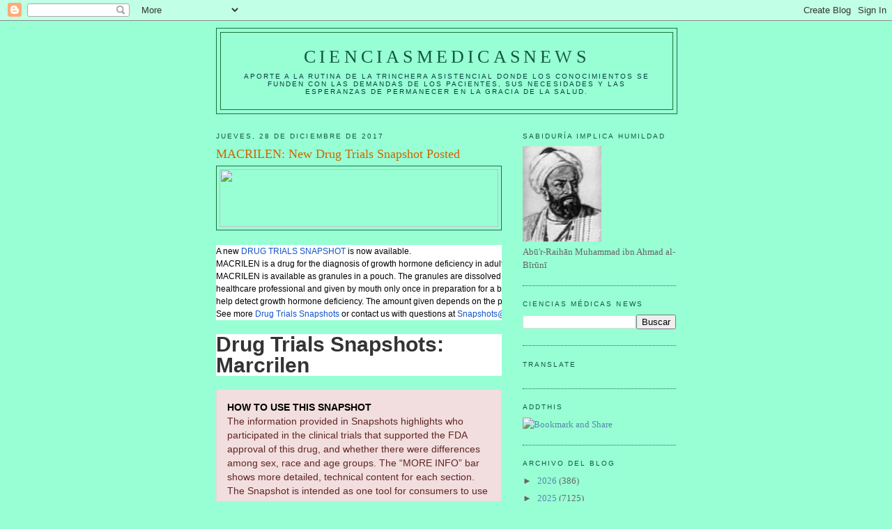

--- FILE ---
content_type: text/html; charset=UTF-8
request_url: https://elbiruniblogspotcom.blogspot.com/b/stats?style=BLACK_TRANSPARENT&timeRange=ALL_TIME&token=APq4FmCyqyz49sySUM8H6_m2vmxAzhV-dtzoPM1Cwusd8AKJO_gzHgH6dF2iRQ-zj73WPxcpo8V9OdWpu-2Ewgz1COFlKX7Ewg
body_size: -16
content:
{"total":23366346,"sparklineOptions":{"backgroundColor":{"fillOpacity":0.1,"fill":"#000000"},"series":[{"areaOpacity":0.3,"color":"#202020"}]},"sparklineData":[[0,13],[1,10],[2,7],[3,7],[4,13],[5,13],[6,20],[7,15],[8,18],[9,16],[10,18],[11,15],[12,18],[13,19],[14,19],[15,26],[16,39],[17,41],[18,64],[19,38],[20,34],[21,18],[22,38],[23,27],[24,22],[25,28],[26,100],[27,43],[28,33],[29,38]],"nextTickMs":6304}

--- FILE ---
content_type: text/html; charset=utf-8
request_url: https://www.google.com/recaptcha/api2/aframe
body_size: 265
content:
<!DOCTYPE HTML><html><head><meta http-equiv="content-type" content="text/html; charset=UTF-8"></head><body><script nonce="61kqMTb75ylubiiekpV_2w">/** Anti-fraud and anti-abuse applications only. See google.com/recaptcha */ try{var clients={'sodar':'https://pagead2.googlesyndication.com/pagead/sodar?'};window.addEventListener("message",function(a){try{if(a.source===window.parent){var b=JSON.parse(a.data);var c=clients[b['id']];if(c){var d=document.createElement('img');d.src=c+b['params']+'&rc='+(localStorage.getItem("rc::a")?sessionStorage.getItem("rc::b"):"");window.document.body.appendChild(d);sessionStorage.setItem("rc::e",parseInt(sessionStorage.getItem("rc::e")||0)+1);localStorage.setItem("rc::h",'1768913819657');}}}catch(b){}});window.parent.postMessage("_grecaptcha_ready", "*");}catch(b){}</script></body></html>